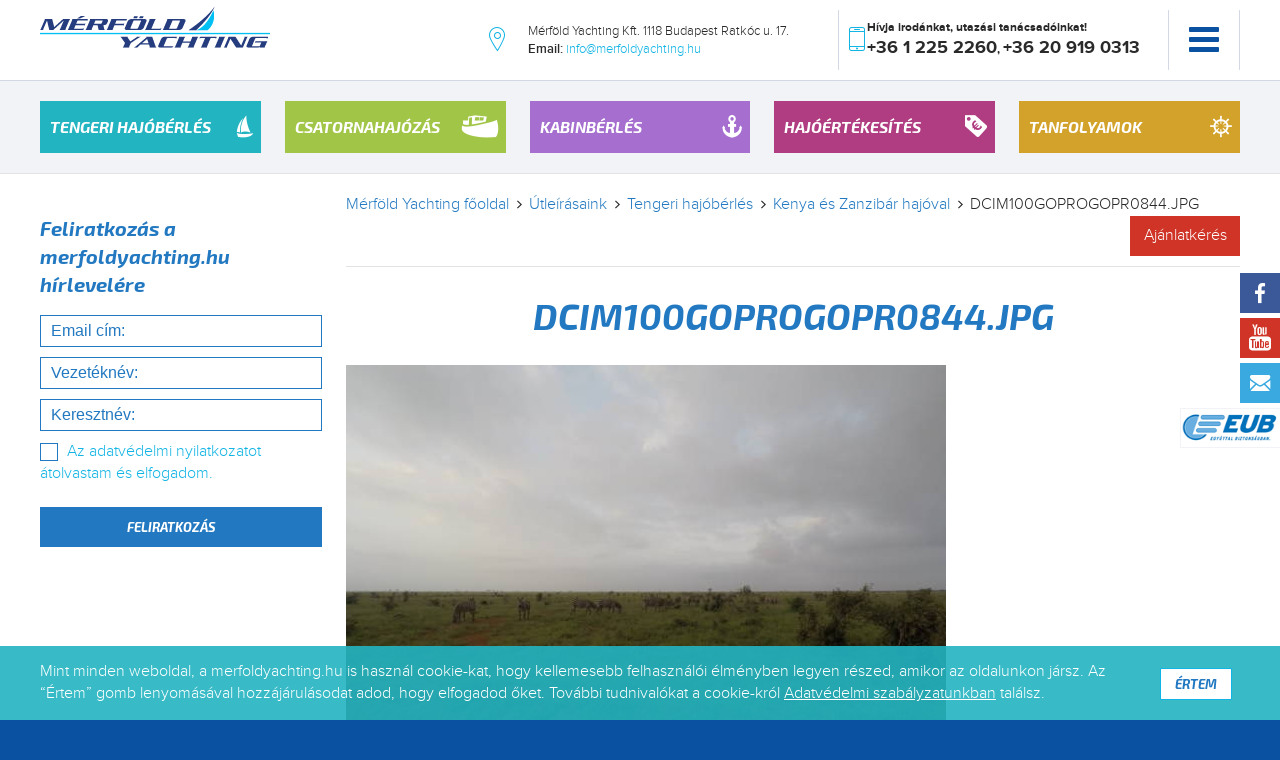

--- FILE ---
content_type: text/html; charset=UTF-8
request_url: https://merfoldyachting.hu/utleirasaink/kenya-es-zanzibar-hajoval/attachment/dcim100goprogopr0844-jpg/
body_size: 15965
content:
<!DOCTYPE html>
<html lang="hu">
<head>
<meta charset="UTF-8">
<meta name="viewport" content="width=device-width, initial-scale=1">
<link rel="profile" href="http://gmpg.org/xfn/11">
<link href="https://fonts.googleapis.com/css?family=Exo+2:700i&amp;subset=latin-ext" rel="stylesheet">

<link rel="apple-touch-icon" sizes="180x180" href="https://merfoldyachting.hu/wp-content/themes/my2017/img/apple-touch-icon.png">
<link rel="icon" type="image/png" sizes="32x32" href="https://merfoldyachting.hu/wp-content/themes/my2017/img/favicon-32x32.png">
<link rel="icon" type="image/png" sizes="16x16" href="https://merfoldyachting.hu/wp-content/themes/my2017/img/favicon-16x16.png">
<link rel="manifest" href="https://merfoldyachting.hu/wp-content/themes/my2017/img/manifest.json">
<link rel="mask-icon" href="https://merfoldyachting.hu/wp-content/themes/my2017/img/safari-pinned-tab.svg" color="#5bbad5">
<meta name="theme-color" content="#ffffff">

<meta name='robots' content='index, follow, max-image-preview:large, max-snippet:-1, max-video-preview:-1' />

	<!-- This site is optimized with the Yoast SEO plugin v25.3.1 - https://yoast.com/wordpress/plugins/seo/ -->
	<title>DCIM100GOPROGOPR0844.JPG - Mérföld Yachting</title>
	<link rel="canonical" href="https://merfoldyachting.hu/utleirasaink/kenya-es-zanzibar-hajoval/attachment/dcim100goprogopr0844-jpg/" />
	<meta property="og:locale" content="hu_HU" />
	<meta property="og:type" content="article" />
	<meta property="og:title" content="DCIM100GOPROGOPR0844.JPG - Mérföld Yachting" />
	<meta property="og:description" content="DCIM100GOPROGOPR0844.JPG" />
	<meta property="og:url" content="https://merfoldyachting.hu/utleirasaink/kenya-es-zanzibar-hajoval/attachment/dcim100goprogopr0844-jpg/" />
	<meta property="og:site_name" content="Mérföld Yachting" />
	<meta property="og:image" content="https://merfoldyachting.hu/utleirasaink/kenya-es-zanzibar-hajoval/attachment/dcim100goprogopr0844-jpg" />
	<meta property="og:image:width" content="1200" />
	<meta property="og:image:height" content="900" />
	<meta property="og:image:type" content="image/jpeg" />
	<script type="application/ld+json" class="yoast-schema-graph">{"@context":"https://schema.org","@graph":[{"@type":"WebPage","@id":"https://merfoldyachting.hu/utleirasaink/kenya-es-zanzibar-hajoval/attachment/dcim100goprogopr0844-jpg/","url":"https://merfoldyachting.hu/utleirasaink/kenya-es-zanzibar-hajoval/attachment/dcim100goprogopr0844-jpg/","name":"DCIM100GOPROGOPR0844.JPG - Mérföld Yachting","isPartOf":{"@id":"https://merfoldyachting.hu/#website"},"primaryImageOfPage":{"@id":"https://merfoldyachting.hu/utleirasaink/kenya-es-zanzibar-hajoval/attachment/dcim100goprogopr0844-jpg/#primaryimage"},"image":{"@id":"https://merfoldyachting.hu/utleirasaink/kenya-es-zanzibar-hajoval/attachment/dcim100goprogopr0844-jpg/#primaryimage"},"thumbnailUrl":"https://merfoldyachting.hu/wp-content/uploads/2018/05/GOPR0844.jpg","datePublished":"2018-05-28T19:34:31+00:00","breadcrumb":{"@id":"https://merfoldyachting.hu/utleirasaink/kenya-es-zanzibar-hajoval/attachment/dcim100goprogopr0844-jpg/#breadcrumb"},"inLanguage":"hu","potentialAction":[{"@type":"ReadAction","target":["https://merfoldyachting.hu/utleirasaink/kenya-es-zanzibar-hajoval/attachment/dcim100goprogopr0844-jpg/"]}]},{"@type":"ImageObject","inLanguage":"hu","@id":"https://merfoldyachting.hu/utleirasaink/kenya-es-zanzibar-hajoval/attachment/dcim100goprogopr0844-jpg/#primaryimage","url":"https://merfoldyachting.hu/wp-content/uploads/2018/05/GOPR0844.jpg","contentUrl":"https://merfoldyachting.hu/wp-content/uploads/2018/05/GOPR0844.jpg","width":4000,"height":3000,"caption":"DCIM100GOPROGOPR0844.JPG"},{"@type":"BreadcrumbList","@id":"https://merfoldyachting.hu/utleirasaink/kenya-es-zanzibar-hajoval/attachment/dcim100goprogopr0844-jpg/#breadcrumb","itemListElement":[{"@type":"ListItem","position":1,"name":"Kezdőlap","item":"https://merfoldyachting.hu/"},{"@type":"ListItem","position":2,"name":"Kenya és Zanzibár hajóval","item":"https://merfoldyachting.hu/utleirasaink/kenya-es-zanzibar-hajoval/"},{"@type":"ListItem","position":3,"name":"DCIM100GOPROGOPR0844.JPG"}]},{"@type":"WebSite","@id":"https://merfoldyachting.hu/#website","url":"https://merfoldyachting.hu/","name":"Mérföld Yachting","description":"Vitorlázás világszerte‎","potentialAction":[{"@type":"SearchAction","target":{"@type":"EntryPoint","urlTemplate":"https://merfoldyachting.hu/?s={search_term_string}"},"query-input":{"@type":"PropertyValueSpecification","valueRequired":true,"valueName":"search_term_string"}}],"inLanguage":"hu"}]}</script>
	<!-- / Yoast SEO plugin. -->


<link rel='stylesheet' id='wp-block-library-css' href='https://merfoldyachting.hu/wp-includes/css/dist/block-library/style.css' type='text/css' media='all' />
<style id='classic-theme-styles-inline-css' type='text/css'>
/**
 * These rules are needed for backwards compatibility.
 * They should match the button element rules in the base theme.json file.
 */
.wp-block-button__link {
	color: #ffffff;
	background-color: #32373c;
	border-radius: 9999px; /* 100% causes an oval, but any explicit but really high value retains the pill shape. */

	/* This needs a low specificity so it won't override the rules from the button element if defined in theme.json. */
	box-shadow: none;
	text-decoration: none;

	/* The extra 2px are added to size solids the same as the outline versions.*/
	padding: calc(0.667em + 2px) calc(1.333em + 2px);

	font-size: 1.125em;
}

.wp-block-file__button {
	background: #32373c;
	color: #ffffff;
	text-decoration: none;
}

</style>
<style id='global-styles-inline-css' type='text/css'>
:root{--wp--preset--aspect-ratio--square: 1;--wp--preset--aspect-ratio--4-3: 4/3;--wp--preset--aspect-ratio--3-4: 3/4;--wp--preset--aspect-ratio--3-2: 3/2;--wp--preset--aspect-ratio--2-3: 2/3;--wp--preset--aspect-ratio--16-9: 16/9;--wp--preset--aspect-ratio--9-16: 9/16;--wp--preset--color--black: #000000;--wp--preset--color--cyan-bluish-gray: #abb8c3;--wp--preset--color--white: #ffffff;--wp--preset--color--pale-pink: #f78da7;--wp--preset--color--vivid-red: #cf2e2e;--wp--preset--color--luminous-vivid-orange: #ff6900;--wp--preset--color--luminous-vivid-amber: #fcb900;--wp--preset--color--light-green-cyan: #7bdcb5;--wp--preset--color--vivid-green-cyan: #00d084;--wp--preset--color--pale-cyan-blue: #8ed1fc;--wp--preset--color--vivid-cyan-blue: #0693e3;--wp--preset--color--vivid-purple: #9b51e0;--wp--preset--gradient--vivid-cyan-blue-to-vivid-purple: linear-gradient(135deg,rgba(6,147,227,1) 0%,rgb(155,81,224) 100%);--wp--preset--gradient--light-green-cyan-to-vivid-green-cyan: linear-gradient(135deg,rgb(122,220,180) 0%,rgb(0,208,130) 100%);--wp--preset--gradient--luminous-vivid-amber-to-luminous-vivid-orange: linear-gradient(135deg,rgba(252,185,0,1) 0%,rgba(255,105,0,1) 100%);--wp--preset--gradient--luminous-vivid-orange-to-vivid-red: linear-gradient(135deg,rgba(255,105,0,1) 0%,rgb(207,46,46) 100%);--wp--preset--gradient--very-light-gray-to-cyan-bluish-gray: linear-gradient(135deg,rgb(238,238,238) 0%,rgb(169,184,195) 100%);--wp--preset--gradient--cool-to-warm-spectrum: linear-gradient(135deg,rgb(74,234,220) 0%,rgb(151,120,209) 20%,rgb(207,42,186) 40%,rgb(238,44,130) 60%,rgb(251,105,98) 80%,rgb(254,248,76) 100%);--wp--preset--gradient--blush-light-purple: linear-gradient(135deg,rgb(255,206,236) 0%,rgb(152,150,240) 100%);--wp--preset--gradient--blush-bordeaux: linear-gradient(135deg,rgb(254,205,165) 0%,rgb(254,45,45) 50%,rgb(107,0,62) 100%);--wp--preset--gradient--luminous-dusk: linear-gradient(135deg,rgb(255,203,112) 0%,rgb(199,81,192) 50%,rgb(65,88,208) 100%);--wp--preset--gradient--pale-ocean: linear-gradient(135deg,rgb(255,245,203) 0%,rgb(182,227,212) 50%,rgb(51,167,181) 100%);--wp--preset--gradient--electric-grass: linear-gradient(135deg,rgb(202,248,128) 0%,rgb(113,206,126) 100%);--wp--preset--gradient--midnight: linear-gradient(135deg,rgb(2,3,129) 0%,rgb(40,116,252) 100%);--wp--preset--font-size--small: 13px;--wp--preset--font-size--medium: 20px;--wp--preset--font-size--large: 36px;--wp--preset--font-size--x-large: 42px;--wp--preset--spacing--20: 0.44rem;--wp--preset--spacing--30: 0.67rem;--wp--preset--spacing--40: 1rem;--wp--preset--spacing--50: 1.5rem;--wp--preset--spacing--60: 2.25rem;--wp--preset--spacing--70: 3.38rem;--wp--preset--spacing--80: 5.06rem;--wp--preset--shadow--natural: 6px 6px 9px rgba(0, 0, 0, 0.2);--wp--preset--shadow--deep: 12px 12px 50px rgba(0, 0, 0, 0.4);--wp--preset--shadow--sharp: 6px 6px 0px rgba(0, 0, 0, 0.2);--wp--preset--shadow--outlined: 6px 6px 0px -3px rgba(255, 255, 255, 1), 6px 6px rgba(0, 0, 0, 1);--wp--preset--shadow--crisp: 6px 6px 0px rgba(0, 0, 0, 1);}:where(.is-layout-flex){gap: 0.5em;}:where(.is-layout-grid){gap: 0.5em;}body .is-layout-flex{display: flex;}.is-layout-flex{flex-wrap: wrap;align-items: center;}.is-layout-flex > :is(*, div){margin: 0;}body .is-layout-grid{display: grid;}.is-layout-grid > :is(*, div){margin: 0;}:where(.wp-block-columns.is-layout-flex){gap: 2em;}:where(.wp-block-columns.is-layout-grid){gap: 2em;}:where(.wp-block-post-template.is-layout-flex){gap: 1.25em;}:where(.wp-block-post-template.is-layout-grid){gap: 1.25em;}.has-black-color{color: var(--wp--preset--color--black) !important;}.has-cyan-bluish-gray-color{color: var(--wp--preset--color--cyan-bluish-gray) !important;}.has-white-color{color: var(--wp--preset--color--white) !important;}.has-pale-pink-color{color: var(--wp--preset--color--pale-pink) !important;}.has-vivid-red-color{color: var(--wp--preset--color--vivid-red) !important;}.has-luminous-vivid-orange-color{color: var(--wp--preset--color--luminous-vivid-orange) !important;}.has-luminous-vivid-amber-color{color: var(--wp--preset--color--luminous-vivid-amber) !important;}.has-light-green-cyan-color{color: var(--wp--preset--color--light-green-cyan) !important;}.has-vivid-green-cyan-color{color: var(--wp--preset--color--vivid-green-cyan) !important;}.has-pale-cyan-blue-color{color: var(--wp--preset--color--pale-cyan-blue) !important;}.has-vivid-cyan-blue-color{color: var(--wp--preset--color--vivid-cyan-blue) !important;}.has-vivid-purple-color{color: var(--wp--preset--color--vivid-purple) !important;}.has-black-background-color{background-color: var(--wp--preset--color--black) !important;}.has-cyan-bluish-gray-background-color{background-color: var(--wp--preset--color--cyan-bluish-gray) !important;}.has-white-background-color{background-color: var(--wp--preset--color--white) !important;}.has-pale-pink-background-color{background-color: var(--wp--preset--color--pale-pink) !important;}.has-vivid-red-background-color{background-color: var(--wp--preset--color--vivid-red) !important;}.has-luminous-vivid-orange-background-color{background-color: var(--wp--preset--color--luminous-vivid-orange) !important;}.has-luminous-vivid-amber-background-color{background-color: var(--wp--preset--color--luminous-vivid-amber) !important;}.has-light-green-cyan-background-color{background-color: var(--wp--preset--color--light-green-cyan) !important;}.has-vivid-green-cyan-background-color{background-color: var(--wp--preset--color--vivid-green-cyan) !important;}.has-pale-cyan-blue-background-color{background-color: var(--wp--preset--color--pale-cyan-blue) !important;}.has-vivid-cyan-blue-background-color{background-color: var(--wp--preset--color--vivid-cyan-blue) !important;}.has-vivid-purple-background-color{background-color: var(--wp--preset--color--vivid-purple) !important;}.has-black-border-color{border-color: var(--wp--preset--color--black) !important;}.has-cyan-bluish-gray-border-color{border-color: var(--wp--preset--color--cyan-bluish-gray) !important;}.has-white-border-color{border-color: var(--wp--preset--color--white) !important;}.has-pale-pink-border-color{border-color: var(--wp--preset--color--pale-pink) !important;}.has-vivid-red-border-color{border-color: var(--wp--preset--color--vivid-red) !important;}.has-luminous-vivid-orange-border-color{border-color: var(--wp--preset--color--luminous-vivid-orange) !important;}.has-luminous-vivid-amber-border-color{border-color: var(--wp--preset--color--luminous-vivid-amber) !important;}.has-light-green-cyan-border-color{border-color: var(--wp--preset--color--light-green-cyan) !important;}.has-vivid-green-cyan-border-color{border-color: var(--wp--preset--color--vivid-green-cyan) !important;}.has-pale-cyan-blue-border-color{border-color: var(--wp--preset--color--pale-cyan-blue) !important;}.has-vivid-cyan-blue-border-color{border-color: var(--wp--preset--color--vivid-cyan-blue) !important;}.has-vivid-purple-border-color{border-color: var(--wp--preset--color--vivid-purple) !important;}.has-vivid-cyan-blue-to-vivid-purple-gradient-background{background: var(--wp--preset--gradient--vivid-cyan-blue-to-vivid-purple) !important;}.has-light-green-cyan-to-vivid-green-cyan-gradient-background{background: var(--wp--preset--gradient--light-green-cyan-to-vivid-green-cyan) !important;}.has-luminous-vivid-amber-to-luminous-vivid-orange-gradient-background{background: var(--wp--preset--gradient--luminous-vivid-amber-to-luminous-vivid-orange) !important;}.has-luminous-vivid-orange-to-vivid-red-gradient-background{background: var(--wp--preset--gradient--luminous-vivid-orange-to-vivid-red) !important;}.has-very-light-gray-to-cyan-bluish-gray-gradient-background{background: var(--wp--preset--gradient--very-light-gray-to-cyan-bluish-gray) !important;}.has-cool-to-warm-spectrum-gradient-background{background: var(--wp--preset--gradient--cool-to-warm-spectrum) !important;}.has-blush-light-purple-gradient-background{background: var(--wp--preset--gradient--blush-light-purple) !important;}.has-blush-bordeaux-gradient-background{background: var(--wp--preset--gradient--blush-bordeaux) !important;}.has-luminous-dusk-gradient-background{background: var(--wp--preset--gradient--luminous-dusk) !important;}.has-pale-ocean-gradient-background{background: var(--wp--preset--gradient--pale-ocean) !important;}.has-electric-grass-gradient-background{background: var(--wp--preset--gradient--electric-grass) !important;}.has-midnight-gradient-background{background: var(--wp--preset--gradient--midnight) !important;}.has-small-font-size{font-size: var(--wp--preset--font-size--small) !important;}.has-medium-font-size{font-size: var(--wp--preset--font-size--medium) !important;}.has-large-font-size{font-size: var(--wp--preset--font-size--large) !important;}.has-x-large-font-size{font-size: var(--wp--preset--font-size--x-large) !important;}
:where(.wp-block-post-template.is-layout-flex){gap: 1.25em;}:where(.wp-block-post-template.is-layout-grid){gap: 1.25em;}
:where(.wp-block-columns.is-layout-flex){gap: 2em;}:where(.wp-block-columns.is-layout-grid){gap: 2em;}
:root :where(.wp-block-pullquote){font-size: 1.5em;line-height: 1.6;}
</style>
<link rel='stylesheet' id='contact-form-7-css' href='https://merfoldyachting.hu/wp-content/plugins/contact-form-7/includes/css/styles.css' type='text/css' media='all' />
<link rel='stylesheet' id='lbwps-styles-photoswipe5-local-css' href='https://merfoldyachting.hu/wp-content/plugins/lightbox-photoswipe/assets/ps5/lib/photoswipe-local.css' type='text/css' media='all' />
<link rel='stylesheet' id='lbwps-styles-photoswipe5-dynamic-caption-css' href='https://merfoldyachting.hu/wp-content/plugins/lightbox-photoswipe/assets/ps5/dynamic-caption/photoswipe-dynamic-caption-plugin.css' type='text/css' media='all' />
<link rel='stylesheet' id='wppopups-base-css' href='https://merfoldyachting.hu/wp-content/plugins/wp-popups-lite/src/assets/css/wppopups-base.css' type='text/css' media='all' />
<link rel='stylesheet' id='my2017-includes-css' href='https://merfoldyachting.hu/wp-content/themes/my2017/css/includes.css' type='text/css' media='all' />
<link rel='stylesheet' id='my2017-style-css' href='https://merfoldyachting.hu/wp-content/themes/my2017/css/app.css' type='text/css' media='all' />
<link rel='stylesheet' id='my2017-print-css' href='https://merfoldyachting.hu/wp-content/themes/my2017/css/print.css' type='text/css' media='print' />
<style id='akismet-widget-style-inline-css' type='text/css'>

			.a-stats {
				--akismet-color-mid-green: #357b49;
				--akismet-color-white: #fff;
				--akismet-color-light-grey: #f6f7f7;

				max-width: 350px;
				width: auto;
			}

			.a-stats * {
				all: unset;
				box-sizing: border-box;
			}

			.a-stats strong {
				font-weight: 600;
			}

			.a-stats a.a-stats__link,
			.a-stats a.a-stats__link:visited,
			.a-stats a.a-stats__link:active {
				background: var(--akismet-color-mid-green);
				border: none;
				box-shadow: none;
				border-radius: 8px;
				color: var(--akismet-color-white);
				cursor: pointer;
				display: block;
				font-family: -apple-system, BlinkMacSystemFont, 'Segoe UI', 'Roboto', 'Oxygen-Sans', 'Ubuntu', 'Cantarell', 'Helvetica Neue', sans-serif;
				font-weight: 500;
				padding: 12px;
				text-align: center;
				text-decoration: none;
				transition: all 0.2s ease;
			}

			/* Extra specificity to deal with TwentyTwentyOne focus style */
			.widget .a-stats a.a-stats__link:focus {
				background: var(--akismet-color-mid-green);
				color: var(--akismet-color-white);
				text-decoration: none;
			}

			.a-stats a.a-stats__link:hover {
				filter: brightness(110%);
				box-shadow: 0 4px 12px rgba(0, 0, 0, 0.06), 0 0 2px rgba(0, 0, 0, 0.16);
			}

			.a-stats .count {
				color: var(--akismet-color-white);
				display: block;
				font-size: 1.5em;
				line-height: 1.4;
				padding: 0 13px;
				white-space: nowrap;
			}
		
</style>
<link rel='stylesheet' id='wp-pagenavi-css' href='https://merfoldyachting.hu/wp-content/plugins/wp-pagenavi/pagenavi-css.css' type='text/css' media='all' />
<link rel='stylesheet' id='flick-css' href='https://merfoldyachting.hu/wp-content/plugins/mailchimp/assets/css/flick/flick.css' type='text/css' media='all' />
<script type="text/javascript" src="https://merfoldyachting.hu/wp-includes/js/jquery/jquery.js" id="jquery-core-js"></script>
<script type="text/javascript" src="https://merfoldyachting.hu/wp-includes/js/jquery/jquery-migrate.js" id="jquery-migrate-js"></script>
<link rel="https://api.w.org/" href="https://merfoldyachting.hu/wp-json/" /><link rel="alternate" title="JSON" type="application/json" href="https://merfoldyachting.hu/wp-json/wp/v2/media/12218" /><link rel="alternate" title="oEmbed (JSON)" type="application/json+oembed" href="https://merfoldyachting.hu/wp-json/oembed/1.0/embed?url=https%3A%2F%2Fmerfoldyachting.hu%2Futleirasaink%2Fkenya-es-zanzibar-hajoval%2Fattachment%2Fdcim100goprogopr0844-jpg%2F" />
<link rel="alternate" title="oEmbed (XML)" type="text/xml+oembed" href="https://merfoldyachting.hu/wp-json/oembed/1.0/embed?url=https%3A%2F%2Fmerfoldyachting.hu%2Futleirasaink%2Fkenya-es-zanzibar-hajoval%2Fattachment%2Fdcim100goprogopr0844-jpg%2F&#038;format=xml" />
		<style type="text/css" id="wp-custom-css">
			#spu-15684 .spu-container {
    border: 30px solid;
    border-color: rgb(37, 61, 127);
    border-radius: 0px;
    margin: 0px;
    padding: 20px 20px 0px 20px;
    height: calc(100% - 0px);
}

#spu-15684 .spu-close {
    font-size: 40px;
    color: #fff;
    text-shadow: 0 1px 0#000;

}		</style>
		
<!-- Global site tag (gtag.js) - Google Analytics -->
<script async src="https://www.googletagmanager.com/gtag/js?id=UA-49929439-1"></script>
<script>
    window.dataLayer = window.dataLayer || [];
    function gtag(){dataLayer.push(arguments);}
    gtag('js', new Date());

    gtag('config', 'UA-49929439-1');
</script>

<!-- Smartsupp Live Chat script -->
<script type="text/javascript">
	var _smartsupp = _smartsupp || {};
	_smartsupp.key = '09db79e8ade30945c4efca0e9a8490154bb7ea63';
	window.smartsupp||(function(d) {
	var s,c,o=smartsupp=function(){ o._.push(arguments)};o._=[];
	s=d.getElementsByTagName('script')[0];c=d.createElement('script');
	c.type='text/javascript';c.charset='utf-8';c.async=true;
	c.src='//www.smartsuppchat.com/loader.js?';s.parentNode.insertBefore(c,s);
	})(document);
</script>

</head>

<body class="attachment attachment-template-default single single-attachment postid-12218 attachmentid-12218 attachment-jpeg scrolled colorize-default">
<div id="page">
	<header id="masthead" role="banner">

        <div class="head-brand">
            <div class="container d-flex flex-wrap justify-content-end">

                <div class="site-branding mr-auto">
    				    					<p class="site-title m-0">
    						<a href="https://merfoldyachting.hu/" rel="home">
    							<img src="https://merfoldyachting.hu/wp-content/themes/my2017/img/merfoldyachting-logo.svg" title="Mérföld Yachting" height="54px">
								<img src="https://merfoldyachting.hu/wp-content/themes/my2017/img/merfoldyachting-logo-white.svg" class="logo-white" height="54px">
    						</a>
    					</p>
    				    			</div><!-- .site-branding -->

                <div class="site-info hidden-md-down mt-10 mb-10 pl-15 pr-15">
                    <div class="inner">
						<span class="icon-fejlec-kapcs hidden-lg-down"></span>
                        <p class="m-0">Mérföld Yachting Kft. 1118 Budapest Ratkóc u. 17.</p>
                        <p class="site-info__email m-0">
                            <strong>Email:</strong> <a href="mailto:info@merfoldyachting.hu">info@merfoldyachting.hu</a>
                        </p>
                    </div> <!-- .inner -->
                </div> <!-- .site-info -->

                <div class="site-contact hidden-xs-down mt-10 mb-10 pl-15 pr-15">
                    <div class="inner">
						<span class="icon-fejlec-telefon hidden-lg-down"></span>
                        <p class="m-0">Hívja irodánkat, utazási tanácsadóinkat!</p>
                        <p class="site-contact__tel m-0">
                            <a href="tel:+3612252260" class="text-link--black">+36 1 225 2260</a>, <br class="hidden-md-up"><a href="tel:+36209190313" class="text-link--black">+36 20 919 0313</a>
                        </p>
                    </div> <!-- .inner -->
                </div> <!-- .site-contact -->

                <div class="site-mobil mt-10 mb-10 pl-10 pr-10">
                    <a href="#" id="js-hover-menu" title="Menü">
                        <div class="mobil-button">
                            <div class="bar"></div>
                            <div class="bar"></div>
                            <div class="bar"></div>
                        </div>
                    </a>
                </div> <!-- .site-mobil -->

            </div><!-- .container -->
        </div> <!-- .head-brand -->

        <div class="hover-nav">

            <div class="container">

                <div class="d-sm-flex justify-content-center flex-column">
                    <div class="service-nav">
                        <ul>
                            <li><a href="https://merfoldyachting.hu/tengeri-hajoberles-nyitooldal/">Tengeri hajóbérlés</a></li><li><a href="https://merfoldyachting.hu/csatornahajozas-nyitooldal/">Csatornahajózás</a></li><li><a href="https://merfoldyachting.hu/kabinberles-nyitooldal/">Kabin bérlés</a></li><li><a href="https://merfoldyachting.hu/hajoertekesites-nyitooldal/">Hajóértékesítés</a></li><li><a href="https://merfoldyachting.hu/utleirasaink/kenya-es-zanzibar-hajoval/attachment/dcim100goprogopr0844-jpg/">Tanfolyamok</a></li>                        </ul>
                    </div> <!-- .service-nav -->
                </div>

                <div class="main-nav">
                    <div class="menu-fo-menu-container"><ul id="menu-main" class="d-lg-flex flex-lg-wrap p-0 m-0"><li id="menu-item-11533" class="menu-item menu-item-type-custom menu-item-object-custom menu-item-11533"><a href="/hirek/">Hírek-akciók</a></li>
<li id="menu-item-10783" class="menu-item menu-item-type-custom menu-item-object-custom menu-item-10783"><a href="/terkep-pilotkonyv/">Térképek-pilotkönyvek</a></li>
<li id="menu-item-10782" class="menu-item menu-item-type-custom menu-item-object-custom menu-item-10782"><a href="/utleirasaink/">Útleírásaink</a></li>
<li id="menu-item-11539" class="menu-item menu-item-type-post_type menu-item-object-page menu-item-11539"><a href="https://merfoldyachting.hu/rolunk-hajoberles-vilagszerte/">Rólunk</a></li>
<li id="menu-item-11540" class="menu-item menu-item-type-post_type menu-item-object-page menu-item-11540"><a href="https://merfoldyachting.hu/elerhetoseg/">Kapcsolat</a></li>
<li id="menu-item-11557" class="offer-btn inverse menu-item menu-item-type-post_type menu-item-object-page menu-item-11557"><a href="https://merfoldyachting.hu/ajanlatkeres/">Ajánlatkérés</a></li>
</ul></div>                </div> <!-- .main-nav -->

            </div><!-- .container -->

        </div> <!-- .hover-nav -->

        
	</header><!-- #masthead -->

<section class="page-header pt-20 testimonial-page">
    <div class="container">

        <div class="row-5 d-flex flex-wrap justify-content-center">

            <div class="col-5 col-md-2 col-xl-1 testimonial-page__item one">
                <div class="testimonial-page__inner" rel="0">

                    <h2>
                        <span class="testimonial-page__title">Tengeri hajóbérlés</span>
                        <span class="testimonial-page__icon icon-szolg-hajoberles"></span>
                    </h2>

                    <div class="list">
                        <ul>
                            <li><span class="list-icon-white"></span><a href="/tengeri-hajoberles-nyitooldal/">Tudnivalók</a></li>
                            <li><span class="list-icon-white"></span><a href="/tengeri-hajoberles/bazis/">Úticélok</a></li>
                            <li><span class="list-icon-white"></span><a href="/tengeri-hajoberles/hajoink/">Hajóink</a></li>
                            <li><span class="list-icon-white"></span><a href="/tengeri-hajoberles-nyitooldal/osszes-arlista-tengeri-hajoberles/">Árlisták</a></li>
                            <li><span class="list-icon-white"></span><a href="/tengeri-hajoberles-nyitooldal/tengeri-hajoberles-pilotkonyvek-terkepek/">Pilotkönyvek-térképek</a></li>
                            <li><span class="list-icon-white"></span><a href="/tengeri-hajoberles-nyitooldal/tengeri-hajoberles-utleirasaink/">Útleírásaink</a></li>
                            <li><span class="list-icon-white"></span><a href="/tengeri-hajoberles-nyitooldal/idojaras-linkek-tengeri-hajoberles/">Időjárás-linkek</a></li>
                        </ul>
                    </div>

                </div> <!-- .testimonial_-page_inner -->
            </div> <!-- .one -->

            <div class="col-5 col-md-2 col-xl-1 testimonial-page__item two">
                <div class="testimonial-page__inner" rel="1">

                    <h2>
                        <span class="testimonial-page__title">Csatornahajózás</span>
                        <span class="testimonial-page__icon icon-szolg-csatorna"></span>
                    </h2>

                    <div class="list">
                        <ul>
                            <li><span class="list-icon-white"></span><a href="/csatornahajozas-nyitooldal/">Tudnivalók</a></li>
                            <li><span class="list-icon-white"></span><a href="/csatornahajozas/bazis/">Úticélok</a></li>
                            <li><span class="list-icon-white"></span><a href="/csatornahajozas/hajoink/">Hajóink</a></li>
                            <li><span class="list-icon-white"></span><a href="/csatornahajozas/arlistak-csatornahajozas/">Árlisták</a></li>
                            <li><span class="list-icon-white"></span><a href="/csatornahajozas/csatornahajozas-pilotkonyvek-terkepek/">Pilotkönyvek-térképek</a></li>
                            <li><span class="list-icon-white"></span><a href="/csatornahajozas/csatornahajozas-utleirasaink/">Útleírásaink</a></li>
                            <li><span class="list-icon-white"></span><a href="/csatornahajozas-nyitooldal/online-hajoberles/">Online booking</a></li>
                        </ul>
                    </div>

                </div> <!-- .testimonial_-page_inner -->
            </div> <!-- .two -->

            <div class="col-5 col-md-2 col-xl-1 testimonial-page__item three">
                <div class="testimonial-page__inner" rel="2">

                    <h2>
                        <span class="testimonial-page__title">Kabinbérlés</span>
                        <span class="testimonial-page__icon icon-szolg-kabin"></span>
                    </h2>

                    <div class="list">
                        <ul>
                            <li><span class="list-icon-white"></span><a href="/kabinberles-nyitooldal/">Tudnivalók</a></li>
                            <li><span class="list-icon-white"></span><a href="/kabinberles-nyitooldal/#kabin-kinek">Kinek ajánljuk</a></li>
                            <li><span class="list-icon-white"></span><a href="/kabinberles-nyitooldal/#hajoink">Hajóink</a></li>
                            <li><span class="list-icon-white"></span><a href="/kabinberles-nyitooldal/#arak">Árak</a></li>
                            <li><span class="list-icon-white"></span><a href="/kabinberles-nyitooldal/#utleirasaink">Útleírásaink</a></li>
                            <li><span class="list-icon-white"></span><a href="/kabinberles-nyitooldal/#utvonalak">Útvonalak</a></li>
                        </ul>
                    </div>

                </div> <!-- .testimonial_-page_inner -->
            </div> <!-- .three -->

            <div class="col-5 col-md-2 col-xl-1 testimonial-page__item four">
                <div class="testimonial-page__inner" rel="3">

                    <h2>
                        <span class="testimonial-page__title">Hajóértékesítés</span>
                        <span class="testimonial-page__icon icon-szolg-ertekesites"></span>
                    </h2>

                    <div class="list list2">
                        <ul>
                            <li><span class="list-icon-white"></span><a href="/hajoertekesites-nyitooldal/">Tudnivalók</a></li>
                            <li><span class="list-icon-white"></span><a href="/hajoertekesites/tipusok/">Hajótípusok</a></li>
                            <li><span class="list-icon-white"></span><a href="/hajoertekesites-nyitooldal/charter-management/">Charter management</a></li>
                            <li><span class="list-icon-white"></span><a href="/hajoertekesites-nyitooldal/kiriacoulis/">Kiriacoulis</a></li>
                        </ul>
                    </div>

                </div> <!-- .testimonial_-page_inner -->
            </div> <!-- .four -->

            <div class="col-5 col-md-2 col-xl-1 testimonial-page__item five">
                <div class="testimonial-page__inner" rel="4">

                    <h2>
                        <span class="testimonial-page__title">Tanfolyamok</span>
                        <span class="testimonial-page__icon icon-szolg-tanf"></span>
                    </h2>

                    <div class="list list3">
                        <ul>
                            <li><span class="list-icon-white"></span><a href="/tanfolyamok-nyitooldal/">Tudnivalók</a></li>
                            <li><span class="list-icon-white"></span><a href="/tanfolyamok-nyitooldal/horvat-kepesites/">Horvát képesítés</a></li>
                            <li><span class="list-icon-white"></span><a href="/tanfolyamok-nyitooldal/magyar-kepesites/">Magyar képesítés</a></li>
                        </ul>
                    </div>

                </div> <!-- .testimonial_-page_inner -->
            </div> <!-- .five -->

        </div>

    </div>
</section> <!-- .page-header -->

<div class="container content-wrapper">
    <div class="row">

        <div class="col-12 col-sm-4 col-lg-3 sidebar">
            <div id="mc4wp_form_widget-2" class="widget widget_mc4wp_form_widget"><h2>Feliratkozás a merfoldyachting.hu hírlevelére</h2><script>(function() {
	window.mc4wp = window.mc4wp || {
		listeners: [],
		forms: {
			on: function(evt, cb) {
				window.mc4wp.listeners.push(
					{
						event   : evt,
						callback: cb
					}
				);
			}
		}
	}
})();
</script><!-- Mailchimp for WordPress v4.10.4 - https://wordpress.org/plugins/mailchimp-for-wp/ --><form id="mc4wp-form-1" class="mc4wp-form mc4wp-form-12304" method="post" data-id="12304" data-name="Hírlevél" ><div class="mc4wp-form-fields">	<input type="email" name="EMAIL" placeholder="Email cím:" required />
	<input type="text" name="LNAME" placeholder="Vezetéknév:" required="">
    <input type="text" name="FNAME" placeholder="Keresztnév:" required="">    
    <label>
        <input name="AGREE_TO_TERMS" type="checkbox" value="1" required=""> <a href="/adatvedelem/" target="_blank">Az adatvédelmi nyilatkozatot átolvastam és elfogadom.</a>
    </label>
	<input type="submit" value="Feliratkozás" /></div><label style="display: none !important;">Ha Ön ember, hagyja üresen ezt a mezőt: <input type="text" name="_mc4wp_honeypot" value="" tabindex="-1" autocomplete="off" /></label><input type="hidden" name="_mc4wp_timestamp" value="1769983156" /><input type="hidden" name="_mc4wp_form_id" value="12304" /><input type="hidden" name="_mc4wp_form_element_id" value="mc4wp-form-1" /><div class="mc4wp-response"></div></form><!-- / Mailchimp for WordPress Plugin --></div>        </div>

        <div class="col-12 col-sm-8 col-lg-9 content colorize-content">

            <div class="breadcrumb d-flex align-items-center flex-wrap">
                <!-- Breadcrumb NavXT 7.4.1 -->
<a title="Mérföld Yachting." href="https://merfoldyachting.hu" class="home">Mérföld Yachting főoldal</a><span class="icon-tovabb"></span><a title="Útleírásaink." href="https://merfoldyachting.hu/utleirasaink/">Útleírásaink</a><span class="icon-tovabb"></span><a title="Tengeri hajóbérlés" href="https://merfoldyachting.hu/utleirasaink/my/tengeri-hajoberles/">Tengeri hajóbérlés</a><span class="icon-tovabb"></span><a title="Kenya és Zanzibár hajóval." href="https://merfoldyachting.hu/utleirasaink/kenya-es-zanzibar-hajoval/">Kenya és Zanzibár hajóval</a><span class="icon-tovabb"></span><span>DCIM100GOPROGOPR0844.JPG</span>                <div class="social-page">
                    <a href="/ajanlatkeres/" class="ajanlatkeres d-flex justify-content-center align-items-center" title="Ajánlatkérés"><span>Ajánlatkérés</span></a>
                </div>
            </div>

            <h1 class="text-center">DCIM100GOPROGOPR0844.JPG</h1>

            <p class="attachment"><a href='https://merfoldyachting.hu/wp-content/uploads/2018/05/GOPR0844.jpg' rel="fancy" data-lbwps-width="4000" data-lbwps-height="3000" data-lbwps-srcsmall="https://merfoldyachting.hu/wp-content/uploads/2018/05/GOPR0844.jpg"><img fetchpriority="high" decoding="async" width="600" height="450" src="https://merfoldyachting.hu/wp-content/uploads/2018/05/GOPR0844-600x450.jpg" class="attachment-medium size-medium" alt="" srcset="https://merfoldyachting.hu/wp-content/uploads/2018/05/GOPR0844-600x450.jpg 600w, https://merfoldyachting.hu/wp-content/uploads/2018/05/GOPR0844-768x576.jpg 768w, https://merfoldyachting.hu/wp-content/uploads/2018/05/GOPR0844-1200x900.jpg 1200w, https://merfoldyachting.hu/wp-content/uploads/2018/05/GOPR0844-317x238.jpg 317w" sizes="(max-width: 600px) 100vw, 600px" /></a></p>

            <div class="border-bottom pt-30"></div>

            <div class="social-share-section py-20">
        <div class="g-plusone" data-size="medium"></div>

    <script type="text/javascript">
    window.___gcfg = {lang: 'hu'};

    (function() {
        var po = document.createElement('script'); po.type = 'text/javascript'; po.async = true;
        po.src = 'https://apis.google.com/js/platform.js';
        var s = document.getElementsByTagName('script')[0]; s.parentNode.insertBefore(po, s);
    })();
    </script>
    <div class="fb-like" data-href="" data-layout="button_count" data-action="like" data-show-faces="true" data-share="true"></div>
</div> <!-- .social-share-section -->

        </div> <!-- .content -->

    </div> <!-- .row -->
</div> <!-- .container -->

<section class="ketoszlopos-lista ketoszlopos-lista--page-hirek pt-0 pb-20">
    <div class="container">

        <h2 class="colorize-dark text-center mt-20 mb-20"><a href="https://merfoldyachting.hu/hirek/">Hírek-akciók</a></h2>

        <div class="row">

            
                    <a href="https://merfoldyachting.hu/hirek/bavaria-c42-for-sale/" class="col-12 col-md-6 item colorize-item d-sm-flex mt-10 mb-20 py-10 image" data-mh="equal-footer-hirek>">

                                                    <div class="item__img mr-20 mb-10">
                                <img src="https://merfoldyachting.hu/wp-content/uploads/2023/02/C42-Kiriacoulis-charter-130x130.jpg" alt="" width="130" height="130">
                            </div>

                        
                        <div class="item__text">
                            <h3 class="mt-0 mb-10">2024-es Bavaria C42 vitorlás eladó a tengeren</h3>

                            <p>2024-es Bavaria C42 vitorlás komplett extra felszereléssel Horvátországban eladó. Privátnak vagy üzemeltetésre, horvát lobogó alatt. 290.000 EUR ex VAT.</p>

                            <span class="read-more">Tovább olvasom<span class="icon-tovabb"></span></span>
                        </div> <!-- .item__text -->

                    </a> <!-- .item -->

                    
                    <a href="https://merfoldyachting.hu/hirek/hajozasi-terkep-pilotkonyv-vasarlas/" class="col-12 col-md-6 item colorize-item d-sm-flex mt-10 mb-20 py-10 image" data-mh="equal-footer-hirek>">

                                                    <div class="item__img mr-20 mb-10">
                                <img src="https://merfoldyachting.hu/wp-content/uploads/2014/03/Tengeri-jogsi-130x130.jpg" alt="" width="130" height="130">
                            </div>

                        
                        <div class="item__text">
                            <h3 class="mt-0 mb-10">Hajózási térkép, pilotkönyv vásárlás irodánkban</h3>

                            <p>Irodánkban készletről vásárolhat a vitorlázás és lakóhajózás kiadványaiból: hajózási térkép, pilot könyvek az Adriától a trópusokig.</p>

                            <span class="read-more">Tovább olvasom<span class="icon-tovabb"></span></span>
                        </div> <!-- .item__text -->

                    </a> <!-- .item -->

                    
        </div> <!-- .row -->

        <p class="text-center mt-20">
            <a href="https://merfoldyachting.hu/hirek/" class="button colorize-button">További hírek</a>
        </p>

    </div> <!-- .container -->
</section> <!-- .ketoszlopos-lista-hirek -->
<footer class="site-footer" role="contentinfo">
    <div class="container">

        <div class="row site-contact pt-20 pb-20">
            <div id="offer-form" class="col-lg-8">
                <h3 class="mt-10">Ajánlatkérés – Hírlevél feliratkozás</h3>

                <div class="offer-form">
                    
<div class="wpcf7 no-js" id="wpcf7-f67-o1" lang="hu-HU" dir="ltr" data-wpcf7-id="67">
<div class="screen-reader-response"><p role="status" aria-live="polite" aria-atomic="true"></p> <ul></ul></div>
<form action="/utleirasaink/kenya-es-zanzibar-hajoval/attachment/dcim100goprogopr0844-jpg/#wpcf7-f67-o1" method="post" class="wpcf7-form init wpcf7-acceptance-as-validation" aria-label="Kapcsolatfelvételi űrlap" novalidate="novalidate" data-status="init">
<div style="display: none;">
<input type="hidden" name="_wpcf7" value="67" />
<input type="hidden" name="_wpcf7_version" value="6.0.6" />
<input type="hidden" name="_wpcf7_locale" value="hu_HU" />
<input type="hidden" name="_wpcf7_unit_tag" value="wpcf7-f67-o1" />
<input type="hidden" name="_wpcf7_container_post" value="0" />
<input type="hidden" name="_wpcf7_posted_data_hash" value="" />
</div>
<div class="row">
    <div class="col-sm-6 col-12">
        <span class="wpcf7-form-control-wrap" data-name="your-name"><input size="40" maxlength="400" class="wpcf7-form-control wpcf7-text wpcf7-validates-as-required" id="your-name" aria-required="true" aria-invalid="false" placeholder="Név:" value="" type="text" name="your-name" /></span>
        <span class="wpcf7-form-control-wrap" data-name="your-email"><input size="40" maxlength="400" class="wpcf7-form-control wpcf7-email wpcf7-validates-as-required wpcf7-text wpcf7-validates-as-email" id="your-email" aria-required="true" aria-invalid="false" placeholder="E-mail:" value="" type="email" name="your-email" /></span>
        <span class="wpcf7-form-control-wrap" data-name="mobil"><input size="40" maxlength="400" class="wpcf7-form-control wpcf7-tel wpcf7-validates-as-required wpcf7-text wpcf7-validates-as-tel" id="mobil" aria-required="true" aria-invalid="false" placeholder="Mobil" value="" type="tel" name="mobil" /></span> <label for="interest" class="required pl-10">Mi érdekli? *</label> <span class="radio"><span class="wpcf7-form-control-wrap" data-name="interest"><span class="wpcf7-form-control wpcf7-radio" id="interest"><span class="wpcf7-list-item first"><label><input type="radio" name="interest" value="Tengeri hajóbérlés" checked="checked" /><span class="wpcf7-list-item-label">Tengeri hajóbérlés</span></label></span><span class="wpcf7-list-item"><label><input type="radio" name="interest" value="Térképek-pilotkönyvek" /><span class="wpcf7-list-item-label">Térképek-pilotkönyvek</span></label></span><span class="wpcf7-list-item"><label><input type="radio" name="interest" value="Csatornahajózás" /><span class="wpcf7-list-item-label">Csatornahajózás</span></label></span><span class="wpcf7-list-item"><label><input type="radio" name="interest" value="Kabinbérlés" /><span class="wpcf7-list-item-label">Kabinbérlés</span></label></span><span class="wpcf7-list-item"><label><input type="radio" name="interest" value="Hajóvezetői tanfolyam" /><span class="wpcf7-list-item-label">Hajóvezetői tanfolyam</span></label></span><span class="wpcf7-list-item last"><label><input type="radio" name="interest" value="Hajóvásárlás" /><span class="wpcf7-list-item-label">Hajóvásárlás</span></label></span></span></span></span>
    </div>
    <div class="col-sm-6 col-12">
        <div class="tengeri">
            <div class="row">
                <div class="col-lg-12 col-12">
                    <span class="wpcf7-form-control-wrap" data-name="kabinnum1"><input size="40" maxlength="400" class="wpcf7-form-control wpcf7-text" id="kabinnum1" aria-invalid="false" placeholder="Hány kabinos?" value="" type="text" name="kabinnum1" /></span>
                </div>
            </div>
            <div class="row">
                <div class="col-lg-6 col-12">
                    <span class="wpcf7-form-control-wrap" data-name="idopont1"><input size="40" maxlength="400" class="wpcf7-form-control wpcf7-text" id="idopont1" aria-invalid="false" placeholder="Mikortól?" value="" type="text" name="idopont1" /></span>
                </div>
                <div class="col-lg-6 col-12">
                    <span class="wpcf7-form-control-wrap" data-name="idopont2"><input size="40" maxlength="400" class="wpcf7-form-control wpcf7-text" id="idopont2" aria-invalid="false" placeholder="Meddig?" value="" type="text" name="idopont2" /></span>
                </div>
            </div>
            <div class="row">
                <div class="col-lg-6 col-12">
                    <span class="wpcf7-form-control-wrap" data-name="menu-660-tengeri"><select class="wpcf7-form-control wpcf7-select" id="multiselect" aria-invalid="false" multiple="multiple" name="menu-660-tengeri[]"><option value="Horvátország">Horvátország</option><option value="Szlovénia">Szlovénia</option><option value="Montenegró">Montenegró</option><option value="Olaszország">Olaszország</option><option value="Görögország">Görögország</option><option value="Törökország">Törökország</option><option value="Franciaország: a Riviéra és Korzika">Franciaország: a Riviéra és Korzika</option><option value="Málta">Málta</option><option value="Portugália">Portugália</option><option value="Baleári-szigetek">Baleári-szigetek</option><option value="Madeira">Madeira</option><option value="Kanári-szigetek">Kanári-szigetek</option><option value="Azori-szigetek">Azori-szigetek</option><option value="Zöldfoki-szigetek">Zöldfoki-szigetek</option><option value="Karib-térség">Karib-térség</option><option value="Seychelles">Seychelles</option><option value="Kenya">Kenya</option><option value="Maldív-szigetek">Maldív-szigetek</option><option value="Thaiföld">Thaiföld</option><option value="Malajzia">Malajzia</option><option value="Tahiti-Polinézia">Tahiti-Polinézia</option><option value="Ausztrália">Ausztrália</option></select></span>
                </div>
                <div class="col-lg-6 col-12">
                    <span class="wpcf7-form-control-wrap" data-name="menu-984"><select class="wpcf7-form-control wpcf7-select" id="multiselect3" aria-invalid="false" multiple="multiple" name="menu-984[]"><option value="Vitorlás">Vitorlás</option><option value="Katamarán">Katamarán</option><option value="Motoros jacht">Motoros jacht</option></select></span>
                </div>
            </div><span class="wpcf7-form-control-wrap" data-name="egyeb1"><textarea cols="40" rows="10" maxlength="2000" class="wpcf7-form-control wpcf7-textarea" id="egyeb1" aria-invalid="false" placeholder="Egyéb kérés" name="egyeb1"></textarea></span>
        </div>
        <div class="csatorna">
            <span class="wpcf7-form-control-wrap" data-name="kabinnum2"><input size="40" maxlength="400" class="wpcf7-form-control wpcf7-text" id="kabinnum2" aria-invalid="false" placeholder="Hány kabinos?" value="" type="text" name="kabinnum2" /></span>
            <div class="row">
                <div class="col-lg-6 col-12">
                    <span class="wpcf7-form-control-wrap" data-name="idopont3"><input size="40" maxlength="400" class="wpcf7-form-control wpcf7-text" id="idopont3" aria-invalid="false" placeholder="Mikortól?" value="" type="text" name="idopont3" /></span>
                </div>
                <div class="col-lg-6 col-12">
                    <span class="wpcf7-form-control-wrap" data-name="idopont4"><input size="40" maxlength="400" class="wpcf7-form-control wpcf7-text" id="idopont4" aria-invalid="false" placeholder="Meddig?" value="" type="text" name="idopont4" /></span>
                </div>
            </div><span class="wpcf7-form-control-wrap" data-name="menu-660-csatorna"><select class="wpcf7-form-control wpcf7-select" id="multiselect2" aria-invalid="false" multiple="multiple" name="menu-660-csatorna[]"><option value="Dél-Franciaország: Midi-Camargue">Dél-Franciaország: Midi-Camargue</option><option value="Közép-Franciaország: Burgundia, Loire...">Közép-Franciaország: Burgundia, Loire...</option><option value="É-ÉK-Franciaország: Elzász és az Ar...">É-ÉK-Franciaország: Elzász és az Ar...</option><option value="ÉNY-Franciaország: Bretagne, Anjou">ÉNY-Franciaország: Bretagne, Anjou</option><option value="NY-Franciaország: Lot, Aquitánia, Char...">NY-Franciaország: Lot, Aquitánia, Char...</option><option value="Hollandia">Hollandia</option><option value="Olaszország">Olaszország</option><option value="Németország">Németország</option><option value="Írország">Írország</option><option value="Csehország">Csehország</option><option value="Belgium">Belgium</option><option value="Lengyelország">Lengyelország</option><option value="Anglia">Anglia</option><option value="Skócia">Skócia</option><option value="Portugália">Portugália</option><option value="Magyarország">Magyarország</option></select></span> <span class="wpcf7-form-control-wrap" data-name="egyeb2"><textarea cols="40" rows="10" maxlength="2000" class="wpcf7-form-control wpcf7-textarea" id="egyeb2" aria-invalid="false" placeholder="Egyéb kérés" name="egyeb2"></textarea></span>
        </div>
        <div class="pilot">
            <span class="wpcf7-form-control-wrap" data-name="menu-308"><select class="wpcf7-form-control wpcf7-select" id="multiselect5" aria-invalid="false" multiple="multiple" name="menu-308[]"><option value="Általános">Általános</option><option value="Azori-szigetek">Azori-szigetek</option><option value="Baleári-szigetek">Baleári-szigetek</option><option value="Franciaország">Franciaország</option><option value="Görögország">Görögország</option><option value="Horvátország">Horvátország</option><option value="Kanári-szigetek">Kanári-szigetek</option><option value="Karib-szigetek">Karib-szigetek</option><option value="Kenya">Kenya</option><option value="Madeira">Madeira</option><option value="Malajzia">Malajzia</option><option value="Maldív">Maldív</option><option value="Málta">Málta</option><option value="Montenegró">Montenegró</option><option value="Norvégia">Norvégia</option><option value="Olaszország">Olaszország</option><option value="Portugália">Portugália</option><option value="Seychelles-szigetek">Seychelles-szigetek</option><option value="Szlovénia">Szlovénia</option><option value="Tahiti">Tahiti</option><option value="Thaiföld">Thaiföld</option><option value="Törökország">Törökország</option><option value="Zöldfoki-szigetek">Zöldfoki-szigetek</option></select></span> <span class="wpcf7-form-control-wrap" data-name="menu-349"><select class="wpcf7-form-control wpcf7-select" id="multiselect6" aria-invalid="false" multiple="multiple" name="menu-349[]"><option value="Anglia">Anglia</option><option value="Belgium">Belgium</option><option value="Csehország">Csehország</option><option value="Franciaország">Franciaország</option><option value="Hollandia">Hollandia</option><option value="Magyarország">Magyarország</option><option value="Németország">Németország</option><option value="Olaszország">Olaszország</option></select></span> <span class="wpcf7-form-control-wrap" data-name="egyeb-pilot"><textarea cols="40" rows="10" maxlength="2000" class="wpcf7-form-control wpcf7-textarea" id="egyeb-pilot" aria-invalid="false" placeholder="Egyéb kérés" name="egyeb-pilot"></textarea></span>
        </div>
        <div class="oktatas">
            <span class="wpcf7-form-control-wrap" data-name="oktatas-idopont"><input size="40" maxlength="400" class="wpcf7-form-control wpcf7-text" id="oktatas-idopont" aria-invalid="false" placeholder="Időpont" value="" type="text" name="oktatas-idopont" /></span> <span class="wpcf7-form-control-wrap" data-name="egyeb-oktatas"><textarea cols="40" rows="10" maxlength="2000" class="wpcf7-form-control wpcf7-textarea" id="egyeb-oktatas" aria-invalid="false" placeholder="Egyéb kérés" name="egyeb-oktatas"></textarea></span>
        </div>
        <div class="eladas">
            <span class="wpcf7-form-control-wrap" data-name="menu-620"><select class="wpcf7-form-control wpcf7-select" id="multiselect4" aria-invalid="false" multiple="multiple" name="menu-620[]"><option value="Nicols Primo">Nicols Primo</option><option value="Nicols Duo">Nicols Duo</option><option value="Nicols Quattro">Nicols Quattro</option><option value="Nicols Quattro S">Nicols Quattro S</option><option value="Nicols Sixto">Nicols Sixto</option><option value="Nicols Sixto Green">Nicols Sixto Green</option><option value="Nicols Octo">Nicols Octo</option><option value="Nicols Octo Fly">Nicols Octo Fly</option><option value="Nicols Octo Fly C">Nicols Octo Fly C</option><option value="Bavaria S29">Bavaria S29</option><option value="Bavaria S30">Bavaria S30</option><option value="Bavaria Vida 33">Bavaria Vida 33</option><option value="Bavaria S36">Bavaria S36</option><option value="Bavaria S40">Bavaria S40</option><option value="Bavaria R40">Bavaria R40</option><option value="Bavaria SR41">Bavaria SR41</option><option value="Bavaria Virtess 420">Bavaria Virtess 420</option><option value="Bavaria S45">Bavaria S45</option><option value="Bavaria R55">Bavaria R55</option><option value="Bali CatSmart">Bali CatSmart</option><option value="Bali Catspace katamarán vitorlás">Bali Catspace katamarán vitorlás</option><option value="Bali 4.2">Bali 4.2</option><option value="Bali 4.4">Bali 4.4</option><option value="Bali 4.6">Bali 4.6</option><option value="Bali 4.8">Bali 4.8</option><option value="Bali 5.4">Bali 5.4</option><option value="MY4">MY4</option><option value="MY5">MY5</option><option value="MY6">MY6</option><option value="Dufour 37">Dufour 37</option><option value="Dufour 390">Dufour 390</option><option value="Dufour 41">Dufour 41</option><option value="Dufour 430">Dufour 430</option><option value="Dufour 44 2024-">Dufour 44 2024-</option><option value="Dufour 470">Dufour 470</option><option value="Dufour 530">Dufour 530</option><option value="Dufour 56">Dufour 56</option><option value="Dufour 61">Dufour 61</option><option value="Isla 40">Isla 40</option><option value="Astréa 42">Astréa 42</option><option value="Elba 45">Elba 45</option><option value="Tanna 47">Tanna 47</option><option value="Aura 51">Aura 51</option><option value="Samana 59">Samana 59</option><option value="Alegría 67">Alegría 67</option><option value="Power 67">Power 67</option><option value="Thíra 80">Thíra 80</option><option value="Excess 11">Excess 11</option><option value="Excess 12">Excess 12</option><option value="Excess 14">Excess 14</option><option value="Excess 15">Excess 15</option><option value="Sun Odyssey 349">Sun Odyssey 349</option><option value="Sun Odyssey 380">Sun Odyssey 380</option><option value="Sun Odyssey 410">Sun Odyssey 410</option><option value="Sun Odyssey 440">Sun Odyssey 440</option><option value="Sun Odyssey 490">Sun Odyssey 490</option><option value="Jeanneau 55">Jeanneau 55</option><option value="Jeanneau 60">Jeanneau 60</option><option value="Jeanneau 65">Jeanneau 65</option><option value="Oceanis 30.1">Oceanis 30.1</option><option value="Oceanis 34.1">Oceanis 34.1</option><option value="Oceanis 37.1">Oceanis 37.1</option><option value="Oceanis 40.1">Oceanis 40.1</option><option value="Oceanis 46.1">Oceanis 46.1</option><option value="Oceanis 51.1">Oceanis 51.1</option><option value="Oceanis 54">Oceanis 54</option><option value="Oceanis 60">Oceanis 60</option><option value="Bavaria Cruiser 34">Bavaria Cruiser 34</option><option value="Bavaria Cruiser 37">Bavaria Cruiser 37</option><option value="Bavaria C38">Bavaria C38</option><option value="Bavaria C42">Bavaria C42</option><option value="Bavaria C46">Bavaria C46</option><option value="Bavaria Cruiser 46">Bavaria Cruiser 46</option><option value="Bavaria C50">Bavaria C50</option><option value="Bavaria C57">Bavaria C57</option><option value="Lagoon 40">Lagoon 40</option><option value="Lagoon 42">Lagoon 42</option><option value="Lagoon 46">Lagoon 46</option><option value="Lagoon 51">Lagoon 51</option><option value="Lagoon 55">Lagoon 55</option><option value="Lagoon Sixty5">Lagoon Sixty5</option><option value="Lagoon Sixty7">Lagoon Sixty7</option><option value="Lagoon Seventy7">Lagoon Seventy7</option><option value="Lagoon Seventy8">Lagoon Seventy8</option></select></span> <span class="wpcf7-form-control-wrap" data-name="egyeb-eladas"><textarea cols="40" rows="10" maxlength="2000" class="wpcf7-form-control wpcf7-textarea" id="egyeb-eladas" aria-invalid="false" placeholder="Egyéb kérés" name="egyeb-eladas"></textarea></span>
        </div>
        <div class="kabinberles">
            <div class="row">
                <div class="col-lg-6 col-12">
                    <span class="wpcf7-form-control-wrap" data-name="idopont5"><input size="40" maxlength="400" class="wpcf7-form-control wpcf7-text" id="idopont5" aria-invalid="false" placeholder="Mikortól?" value="" type="text" name="idopont5" /></span>
                </div>
                <div class="col-lg-6 col-12">
                    <span class="wpcf7-form-control-wrap" data-name="idopont6"><input size="40" maxlength="400" class="wpcf7-form-control wpcf7-text" id="idopont6" aria-invalid="false" placeholder="Meddig?" value="" type="text" name="idopont6" /></span>
                </div>
            </div>
            <div class="row">
                <div class="col-lg-6 col-12">
                    <span class="wpcf7-form-control-wrap" data-name="menu-640"><select class="wpcf7-form-control wpcf7-select" aria-invalid="false" multiple="multiple" name="menu-640[]"><option value="CNB 76 luxus vitorlás">CNB 76 luxus vitorlás</option><option value="Dream 60">Dream 60</option><option value="Dream 82">Dream 82</option><option value="Eleuthera 60">Eleuthera 60</option><option value="Ipanema 58">Ipanema 58</option><option value="Lagoon 52">Lagoon 52</option><option value="Lagoon 620">Lagoon 620</option><option value="Mojito 82">Mojito 82</option><option value="Sanya 57">Sanya 57</option><option value="Thíra 80">Thíra 80</option></select></span>
                </div>
                <div class="col-lg-6 col-12">
                    <span class="wpcf7-form-control-wrap" data-name="menu-641"><select class="wpcf7-form-control wpcf7-select" aria-invalid="false" multiple="multiple" name="menu-641[]"><option value="Korzika Észak">Korzika Észak</option><option value="Korzika Dél">Korzika Dél</option><option value="Kuba">Kuba</option><option value="BVI Tortola">BVI Tortola</option><option value="BVI St.Martin">BVI St.Martin</option><option value="Martinique">Martinique</option><option value="Grenada">Grenada</option><option value="Seychelles">Seychelles</option><option value="Mauritius">Mauritius</option><option value="Maldiv-szgk. Észak">Maldiv-szgk. Észak</option><option value="Maldiv-szgk. Dél">Maldiv-szgk. Dél</option><option value="Thaiföld Phuket Phi-phi">Thaiföld Phuket Phi-phi</option><option value="Bali">Bali</option><option value="Tahiti Papetee">Tahiti Papetee</option><option value="Tahiti Bora-bora">Tahiti Bora-bora</option></select></span>
                </div>
            </div><span class="wpcf7-form-control-wrap" data-name="egyeb3"><textarea cols="40" rows="10" maxlength="2000" class="wpcf7-form-control wpcf7-textarea" id="egyeb3" aria-invalid="false" placeholder="Egyéb kérés" name="egyeb3"></textarea></span>
        </div>
    </div>
    <div class="col-sm-9 col-12 legal">
        <p style="margin: 0 0 10px 10px;" class="mail-chimp-checkbox">
            <span class="wpcf7-form-control-wrap" data-name="mc-subscribe"><span class="wpcf7-form-control wpcf7-checkbox checkbox"><span class="wpcf7-list-item first last"><label><input type="checkbox" name="mc-subscribe[]" value="Feliratkozok a hírlevélre." /><span class="wpcf7-list-item-label">Feliratkozok a hírlevélre.</span></label></span></span></span>
        </p>
        <p style="margin: 0 0 10px 10px;">
            <span class="wpcf7-form-control-wrap" data-name="acceptance-774"><span class="wpcf7-form-control wpcf7-acceptance"><span class="wpcf7-list-item"><input type="checkbox" name="acceptance-774" value="1" class="checkbox" aria-invalid="false" /></span></span></span>Az <a href="/adatvedelem/" target="_blank">adatvédelmi nyilatkozatot</a> átolvastam és elfogadom.
        </p>
    </div>

    <div class="col-sm-3 col-12 submit">
        <input class="wpcf7-form-control wpcf7-submit has-spinner" id="submit" type="submit" value="Elküldés  ❯" />
    </div>
</div><p style="display: none !important;" class="akismet-fields-container" data-prefix="_wpcf7_ak_"><label>&#916;<textarea name="_wpcf7_ak_hp_textarea" cols="45" rows="8" maxlength="100"></textarea></label><input type="hidden" id="ak_js_1" name="_wpcf7_ak_js" value="170"/><script>document.getElementById( "ak_js_1" ).setAttribute( "value", ( new Date() ).getTime() );</script></p><div class="wpcf7-response-output" aria-hidden="true"></div>
</form>
</div>
                </div>
            </div>

            <div class="col-lg-4">
                <h3 class="mt-10">Kapcsolat</h3>

                <div class="elerhetosegek">
                    <table>
<tbody>
<tr>
<td><strong>Iroda:</strong></td>
<td>1118 Budapest (11. kerület Sasad), Ratkóc u. 17.</td>
</tr>
<tr>
<td><strong>Nyitva:</strong></td>
<td>irodánkban hétköznap 10-18h, időpont-egyeztetéssel.</td>
</tr>
<tr>
<td><strong>Tel.:</strong></td>
<td>06 1 2252260, +36 1 2252260, +36 20 9190313, +36 20 5544656</td>
</tr>
</tbody>
</table>
<p>Non-stop elérhetőségünk<br />
(a hajóbérlőknek hajózási asszisztencia): +36 20 919 0313</p>

                    
                    <table>
                        <tr>
                            <td><strong>Online:</strong></td>
                            <td>
                                <span>Marosi Miléna</span>
                                <a href="skype:merfoldyachting?call" class="icon-href"><span class="icon-skype"></span></a>
                                <a href="mailto:info@merfoldyachting.hu" class="icon-href"><span class="icon-mail"></span></a>
                            </td>
                        </tr>
                    </table>

                </div> <!-- .elerhetosegek -->
            </div>
        </div> <!-- .site-contact -->

        <div class="row-5 site-services-nav pt-20 pb-20">
            <div class="col-5 col-md-2 col-lg-1">
                <h5>Tengeri hajóbérlés</h5>
                <ul>
                    <li><a href="/tengeri-hajoberles-nyitooldal/">Tudnivalók</a></li>
                    <li><a href="/tengeri-hajoberles/bazis/">Úticélok</a></li>
                    <li><a href="/tengeri-hajoberles/hajoink/">Hajóink</a></li>
                    <li><a href="/tengeri-hajoberles-nyitooldal/osszes-arlista-tengeri-hajoberles/">Árlisták</a></li>
                    <li><a href="/tengeri-hajoberles-nyitooldal/tengeri-hajoberles-pilotkonyvek-terkepek/">Pilotkönyvek-térképek</a>
                    <li><a href="/tengeri-hajoberles-nyitooldal/tengeri-hajoberles-utleirasaink/">Útleírásaink</a></li>
                    <li id="menu-item-11550" class="menu-item menu-item-type-post_type menu-item-object-page menu-item-11550"><a href="https://merfoldyachting.hu/tengeri-hajoberles-nyitooldal/idojaras-linkek-tengeri-hajoberles/">Időjárás-linkek</a></li>
                    </ul>
                </div>
                <div class="col-5 col-md-2 col-lg-1">
                    <h5>Csatornahajózás</h5>
                    <ul>
                        <li><a href="/csatornahajozas-nyitooldal/">Tudnivalók</a></li>
                        <li><a href="/csatornahajozas/bazis/">Úticélok</a></li>
                        <li><a href="/csatornahajozas/hajoink/">Hajóink</a>
                        <li><a href="/csatornahajozas-nyitooldal/arlistak-csatornahajozas/">Árlisták</a></li>
                        <li><a href="/csatornahajozas/csatornahajozas-pilotkonyvek-terkepek/">Pilotkönyvek-térképek</a></li>
                        <li><a href="/csatornahajozas-nyitooldal/csatornahajozas-utleirasaink/">Útleírásaink</a></li>
                        <li id="menu-item-13616" class="menu-item menu-item-type-post_type menu-item-object-page menu-item-13616"><a href="https://merfoldyachting.hu/csatornahajozas-nyitooldal/online-hajoberles/">Online booking</a></li>
                        </ul>
                </div>
                <div class="col-5 col-md-2 col-lg-1">
                    <h5>Kabinbérlés</h5>
                    <ul>
                        <li><a href="/kabinberles-nyitooldal/">Tudnivalók</a></li>
                        <li><a href="/kabinberles-nyitooldal/#kabin-kinek">Kinek ajánljuk</a></li>
                        <li><a href="/kabinberles-nyitooldal/#hajoink">Hajóink</a></li>
                        <li><a href="/kabinberles-nyitooldal/#arak">Árak</a></li>
                        <li><a href="/kabinberles-nyitooldal/#utleirasaink">Útleírásaink</a></li>
                        <li><a href="/kabinberles-nyitooldal/#utvonalak">Útvonalak</a></li>
                    </ul>
                </div>
                <div class="col-5 col-md-2 col-lg-1">
                    <h5>Hajóértékesítés</h5>
                    <ul>
                        <li><a href="/hajoertekesites-nyitooldal/">Tudnivalók</a></li>
                        <li><a href="/hajoertekesites/tipusok/">Hajótípusok</a></li>
                        <li id="menu-item-11544" class="children--icon-only menu-item menu-item-type-post_type menu-item-object-page menu-item-11544"><a href="https://merfoldyachting.hu/hajoertekesites-nyitooldal/kiriacoulis/">Kiriacoulis hajó értékesítés</a></li>
<li id="menu-item-11548" class="children--icon-only menu-item menu-item-type-post_type menu-item-object-page menu-item-11548"><a href="https://merfoldyachting.hu/hajoertekesites-nyitooldal/charter-management/">Charter management hajó vásárlás</a></li>

                    </ul>
                </div>
                <div class="col-5 col-md-2 col-lg-1">
                    <h5>Tanfolyamok</h5>
                    <ul>
                        <li><a href="/tanfolyamok-nyitooldal/">Tudnivalók</a></li>
                        <li id="menu-item-11542" class="menu-item menu-item-type-post_type menu-item-object-page menu-item-11542"><a href="https://merfoldyachting.hu/tanfolyamok-nyitooldal/horvat-kepesites/">Horvát képesítés, tengeri oktatás</a></li>
<li id="menu-item-11543" class="menu-item menu-item-type-post_type menu-item-object-page menu-item-11543"><a href="https://merfoldyachting.hu/tanfolyamok-nyitooldal/magyar-kepesites/">Magyar képesítés, tengeri vizsga</a></li>
                    </ul>
                </div>
                <div class="col-12">
                    <div class="menu-lablec-menu-container"><ul id="menu-footer" class="site-bottom-nav"><li id="menu-item-5401" class="menu-item menu-item-type-custom menu-item-object-custom menu-item-5401"><a href="/hirek/">Hírek-akciók</a></li>
<li id="menu-item-5402" class="menu-item menu-item-type-custom menu-item-object-custom menu-item-5402"><a href="/terkep-pilotkonyv/">Térképek-pilotkönyvek</a></li>
<li id="menu-item-5403" class="menu-item menu-item-type-custom menu-item-object-custom menu-item-5403"><a href="/utleirasaink/">Útleírásaink</a></li>
<li id="menu-item-11665" class="menu-item menu-item-type-post_type menu-item-object-page menu-item-11665"><a href="https://merfoldyachting.hu/rolunk-hajoberles-vilagszerte/">Rólunk</a></li>
<li id="menu-item-11666" class="menu-item menu-item-type-post_type menu-item-object-page menu-item-11666"><a href="https://merfoldyachting.hu/elerhetoseg/">Kapcsolat</a></li>
<li id="menu-item-11667" class="menu-item menu-item-type-post_type menu-item-object-page menu-item-11667"><a href="https://merfoldyachting.hu/ajanlatkeres/">Ajánlatkérés</a></li>
</ul></div>                </div>
            </div> <!-- .site-services-nav -->

            <div class="site-bottom-info pt-20 pb-20">

                <p>Copyright © 1999 - 2026 - Mérföld Yachting Kft. - Minden jog fenntartva!</p>

                <ul class="p-0 m-0">
                  <li><a href="/adatvedelem/">Adatvédelem</a></li>
                                    <li><a href="/szerzoi-jog/">Szerzői jog</a></li>
                  <li><a href="/oldalterkep/">Oldaltérkép</a></li>
                  <li><a href="/altalanos-szerzodeses-feltetelek/">ÁSZF</a></li>
                </ul>

                <a href="http://webshark.hu" rel="designer" class="webshark-logo">
					<img src="https://merfoldyachting.hu/wp-content/themes/my2017/img/ws.svg" alt="Webshark">
				</a>
            </div> <!-- .site-bottom-info -->

        </div> <!-- .container -->

    </footer> <!-- .site-footer -->
    
</div> <!-- #page -->
<script>(function() {function maybePrefixUrlField () {
  const value = this.value.trim()
  if (value !== '' && value.indexOf('http') !== 0) {
    this.value = 'http://' + value
  }
}

const urlFields = document.querySelectorAll('.mc4wp-form input[type="url"]')
for (let j = 0; j < urlFields.length; j++) {
  urlFields[j].addEventListener('blur', maybePrefixUrlField)
}
})();</script><div class="wppopups-whole" style="display: none"></div><style id='core-block-supports-inline-css' type='text/css'>
/**
 * Core styles: block-supports
 */

</style>
<script type="text/javascript" src="https://merfoldyachting.hu/wp-includes/js/dist/hooks.js" id="wp-hooks-js"></script>
<script type="text/javascript" id="wppopups-js-extra">
/* <![CDATA[ */
var wppopups_vars = {"is_admin":"","ajax_url":"https:\/\/merfoldyachting.hu\/wp-admin\/admin-ajax.php","pid":"12218","is_front_page":"","is_blog_page":"","is_category":"","site_url":"https:\/\/merfoldyachting.hu","is_archive":"","is_search":"","is_singular":"1","is_preview":"","facebook":"","twitter":"","val_required":"This field is required.","val_url":"Please enter a valid URL.","val_email":"Please enter a valid email address.","val_number":"Please enter a valid number.","val_checklimit":"You have exceeded the number of allowed selections: {#}.","val_limit_characters":"{count} of {limit} max characters.","val_limit_words":"{count} of {limit} max words.","disable_form_reopen":"__return_false"};
/* ]]> */
</script>
<script type="text/javascript" src="https://merfoldyachting.hu/wp-content/plugins/wp-popups-lite/src/assets/js/wppopups.js" id="wppopups-js"></script>
<script type="text/javascript" src="https://merfoldyachting.hu/wp-includes/js/dist/i18n.js" id="wp-i18n-js"></script>
<script type="text/javascript" id="wp-i18n-js-after">
/* <![CDATA[ */
wp.i18n.setLocaleData( { 'text direction\u0004ltr': [ 'ltr' ] } );
/* ]]> */
</script>
<script type="text/javascript" src="https://merfoldyachting.hu/wp-content/plugins/contact-form-7/includes/swv/js/index.js" id="swv-js"></script>
<script type="text/javascript" id="contact-form-7-js-translations">
/* <![CDATA[ */
( function( domain, translations ) {
	var localeData = translations.locale_data[ domain ] || translations.locale_data.messages;
	localeData[""].domain = domain;
	wp.i18n.setLocaleData( localeData, domain );
} )( "contact-form-7", {"translation-revision-date":"2025-03-13 19:43:49+0000","generator":"GlotPress\/4.0.1","domain":"messages","locale_data":{"messages":{"":{"domain":"messages","plural-forms":"nplurals=2; plural=n != 1;","lang":"hu"},"This contact form is placed in the wrong place.":["Ez a kapcsolatfelv\u00e9teli \u0171rlap rossz helyre ker\u00fclt."],"Error:":["Hiba:"]}},"comment":{"reference":"includes\/js\/index.js"}} );
/* ]]> */
</script>
<script type="text/javascript" id="contact-form-7-js-before">
/* <![CDATA[ */
var wpcf7 = {
    "api": {
        "root": "https:\/\/merfoldyachting.hu\/wp-json\/",
        "namespace": "contact-form-7\/v1"
    }
};
/* ]]> */
</script>
<script type="text/javascript" src="https://merfoldyachting.hu/wp-content/plugins/contact-form-7/includes/js/index.js" id="contact-form-7-js"></script>
<script type="text/javascript" id="lbwps-photoswipe5-js-extra">
/* <![CDATA[ */
var lbwpsOptions = {"label_facebook":"Share on Facebook","label_twitter":"Tweet","label_pinterest":"Pin it","label_download":"Download image","label_copyurl":"Copy image URL","label_ui_close":"Close [Esc]","label_ui_zoom":"Zoom","label_ui_prev":"Previous [\u2190]","label_ui_next":"Next [\u2192]","label_ui_error":"The image cannot be loaded","label_ui_fullscreen":"Toggle fullscreen [F]","share_facebook":"1","share_twitter":"1","share_pinterest":"1","share_download":"1","share_direct":"0","share_copyurl":"0","close_on_drag":"1","history":"1","show_counter":"1","show_fullscreen":"1","show_zoom":"1","show_caption":"1","loop":"1","pinchtoclose":"1","taptotoggle":"1","close_on_click":"1","fulldesktop":"0","use_alt":"0","usecaption":"1","desktop_slider":"1","share_custom_label":"","share_custom_link":"","wheelmode":"zoom","spacing":"12","idletime":"4000","hide_scrollbars":"1","caption_type":"overlay","bg_opacity":"100","padding_left":"0","padding_top":"0","padding_right":"0","padding_bottom":"0"};
/* ]]> */
</script>
<script type="module" src="https://merfoldyachting.hu/wp-content/plugins/lightbox-photoswipe/assets/ps5/frontend.js"></script><script type="text/javascript" src="https://merfoldyachting.hu/wp-content/themes/my2017/js/includes/jquery-3.1.0.js" id="my2017-jquery-js"></script>
<script type="text/javascript" src="https://merfoldyachting.hu/wp-content/themes/my2017/js/includes/js.cookie.js" id="my2017-js-cookie-js"></script>
<script type="text/javascript" src="https://merfoldyachting.hu/wp-content/themes/my2017/js/includes/jquery.flexslider-min.js" id="my2017-flexslider-js"></script>
<script type="text/javascript" src="https://merfoldyachting.hu/wp-content/themes/my2017/js/includes/select2.min.js" id="my2017-select2-js"></script>
<script type="text/javascript" src="https://merfoldyachting.hu/wp-content/themes/my2017/js/includes/bootstrap.min.js" id="my2017-bootstrap-js"></script>
<script type="text/javascript" src="https://merfoldyachting.hu/wp-content/themes/my2017/js/includes/bootstrap-datepicker.min.js" id="my2017-datepicker-js"></script>
<script type="text/javascript" src="https://merfoldyachting.hu/wp-content/themes/my2017/js/includes/bootstrap-datepicker.hu.min.js" id="my2017-datepicker-hu-js"></script>
<script type="text/javascript" src="https://merfoldyachting.hu/wp-content/themes/my2017/js/includes/jquery.fancybox.min.js" id="my2017-fancybox-js"></script>
<script type="text/javascript" src="https://merfoldyachting.hu/wp-content/themes/my2017/js/includes/parallax.min.js" id="my2017-parallax-js"></script>
<script type="text/javascript" src="https://merfoldyachting.hu/wp-content/themes/my2017/js/includes/jquery.matchHeight-min.js" id="my2017-matchheight-js"></script>
<script type="text/javascript" src="https://merfoldyachting.hu/wp-content/themes/my2017/js/main.js" id="my2017-script-js"></script>
<script type="text/javascript" src="https://merfoldyachting.hu/wp-includes/js/jquery/jquery.form.js" id="jquery-form-js"></script>
<script type="text/javascript" src="https://merfoldyachting.hu/wp-includes/js/jquery/ui/core.js" id="jquery-ui-core-js"></script>
<script type="text/javascript" src="https://merfoldyachting.hu/wp-includes/js/jquery/ui/datepicker.js" id="jquery-ui-datepicker-js"></script>
<script type="text/javascript" id="jquery-ui-datepicker-js-after">
/* <![CDATA[ */
jQuery(function(jQuery){jQuery.datepicker.setDefaults({"closeText":"Bez\u00e1r\u00e1s","currentText":"Ma","monthNames":["janu\u00e1r","febru\u00e1r","m\u00e1rcius","\u00e1prilis","m\u00e1jus","j\u00fanius","j\u00falius","augusztus","szeptember","okt\u00f3ber","november","december"],"monthNamesShort":["jan","febr","m\u00e1rc","\u00e1pr","m\u00e1j","j\u00fan","j\u00fal","aug","szept","okt","nov","dec"],"nextText":"K\u00f6vetkez\u0151","prevText":"El\u0151z\u0151","dayNames":["vas\u00e1rnap","h\u00e9tf\u0151","kedd","szerda","cs\u00fct\u00f6rt\u00f6k","p\u00e9ntek","szombat"],"dayNamesShort":["vas","h\u00e9t","ked","sze","cs\u00fc","p\u00e9n","szo"],"dayNamesMin":["v","h","K","s","c","p","s"],"dateFormat":"yy-mm-dd","firstDay":1,"isRTL":false});});
/* ]]> */
</script>
<script type="text/javascript" id="mailchimp_sf_main_js-js-extra">
/* <![CDATA[ */
var mailchimpSF = {"ajax_url":"https:\/\/merfoldyachting.hu\/"};
/* ]]> */
</script>
<script type="text/javascript" src="https://merfoldyachting.hu/wp-content/plugins/mailchimp/assets/js/mailchimp.js" id="mailchimp_sf_main_js-js"></script>
<script defer type="text/javascript" src="https://merfoldyachting.hu/wp-content/plugins/akismet/_inc/akismet-frontend.js" id="akismet-frontend-js"></script>
<script type="text/javascript" defer src="https://merfoldyachting.hu/wp-content/plugins/mailchimp-for-wp/assets/js/forms.js" id="mc4wp-forms-api-js"></script>


<div class="social-fix ">
    <a href="https://www.facebook.com/merfoldyachting" target="_blank" class="facebook d-flex justify-content-center align-items-center" title="Facebook"><span class="icon-jobb-old-faceb"></span></a>
    <a href="https://www.youtube.com/channel/UC_V-FH2RJXlJQYW1exh5i1A" target="_blank" class="youtube d-flex justify-content-center align-items-center" title="Youtube"><span class="icon-jobb-old-youtube"></span></a>
    <a href="mailto:info@merfoldyachting.hu" class="email d-flex justify-content-center align-items-center" title="Üzenetküldés"><span class="icon-jobb-old-mail"></span></a>
    <a href="http://eub.hu?pcode=30264" target="_blank" class="eub d-flex justify-content-center align-items-center" title="Európai Utazási Biztosító">
        <img src="https://merfoldyachting.hu/wp-content/themes/my2017/img/eub-logo-slogan.png" alt="Európai Utazási Biztosító">
    </a>
    </div> <!-- .social-fix -->

</body>
</html>


--- FILE ---
content_type: text/html; charset=utf-8
request_url: https://accounts.google.com/o/oauth2/postmessageRelay?parent=https%3A%2F%2Fmerfoldyachting.hu&jsh=m%3B%2F_%2Fscs%2Fabc-static%2F_%2Fjs%2Fk%3Dgapi.lb.en.2kN9-TZiXrM.O%2Fd%3D1%2Frs%3DAHpOoo_B4hu0FeWRuWHfxnZ3V0WubwN7Qw%2Fm%3D__features__
body_size: 158
content:
<!DOCTYPE html><html><head><title></title><meta http-equiv="content-type" content="text/html; charset=utf-8"><meta http-equiv="X-UA-Compatible" content="IE=edge"><meta name="viewport" content="width=device-width, initial-scale=1, minimum-scale=1, maximum-scale=1, user-scalable=0"><script src='https://ssl.gstatic.com/accounts/o/2580342461-postmessagerelay.js' nonce="jTesrrF22zweFz9-ee5Trw"></script></head><body><script type="text/javascript" src="https://apis.google.com/js/rpc:shindig_random.js?onload=init" nonce="jTesrrF22zweFz9-ee5Trw"></script></body></html>

--- FILE ---
content_type: text/css
request_url: https://merfoldyachting.hu/wp-content/themes/my2017/css/print.css
body_size: 162
content:
#masthead,
.page-header,
.site-footer,
.sidebar-default,
.social-fix,
#chat-application,
.social-share-section,
.flexslider,
.google-map,
.sidebar-menu,
.sidebar {
    display: none;
}

#page {
    overflow: hidden;
}

--- FILE ---
content_type: application/javascript
request_url: https://merfoldyachting.hu/wp-content/themes/my2017/js/main.js
body_size: 3071
content:
(function($) {
    "use strict";

    $(document).ready(function() {

        // header scroll
        $( window ).scroll( function() {
            var currentScroll = $( window ).scrollTop();

            /*

            if ( currentScroll >= 90 ) {
                $( 'body' ).addClass( 'scrolled' );
            } else {
                $( 'body' ).removeClass( 'scrolled' );
            }
            
            */
        }); // $(window).scroll(function() {


        // kabin bérlés oldalon cserélem a headerben és footerben található url-eket, hogy menjen az oldalon bellüli scroll
        if ( $('body').hasClass('colorize-kabinberles') ) {
            $( 'a[href^="/kabinberles-nyitooldal/#"]' ).on( 'click', function(e) {
                e.preventDefault();
                var hash = $(this).attr('href');
                hash = hash.substr(hash.indexOf('#'));
    
                toHash( hash );
                window.location.hash = hash;
            });
        }


        // oldalon bellüli hivatkozások
        toHash( window.location.hash );
        $( 'a[href^="#"]' ).on( 'click', function(e) {
            e.preventDefault();            

            if ( ( $( this ).attr( 'data-toggle') != 'tab' ) && ( !$( this ).hasClass( 'kabin-fancy') ) ) {
                var hash = $( this ).attr( 'href' );

                toHash( hash );
                window.location.hash = hash;
            }
        });

        function toHash( hash ) {
            if ( hash.length > 1 ) {
                $('html,body').animate({
                    scrollTop: $( hash ).offset().top - 100},
                    'slow');
            }
        };

        // hover nav click
        $( '#js-hover-menu' ).on( 'click', function( e ){
            e.preventDefault();

            var page = $( '#page' ),
                nav = $( '.hover-nav' ),
                head = $( '.head-brand' ),
                button = $( this ).find( '.mobil-button' );

            page.toggleClass( 'hover-nav-opened' );
            head.toggleClass( 'head-brand--hover-nav-opened' );
            button.toggleClass( 'mobil-button--opened' );

            if( button.hasClass( 'mobil-button--opened' ) ) {
                $( document ).bind( 'touchmove mousewheel', scrollHandler );
            } else {
                $( document ).unbind( 'touchmove mousewheel', scrollHandler );
            }

        });     // $( '#js-hover-menu' ).on( 'click'

        var scrollHandler = function( e ) { // eldobja pl scrollt
            e.preventDefault();
        };

    }); // $(document).ready(function() {


    // ajánlatkérő űrlap multiselect
     $( '[name^="menu-660-tengeri"]' ).select2({
         placeholder: 'Térség'
     });

     $( '[name^="menu-984"]' ).select2({
         placeholder: 'Hajó típus'
     });

     $( '[name^="menu-660-csatorna"]' ).select2({
         placeholder: 'Térség'
     });

     $( '[name^="menu-620"]' ).select2({
         placeholder: 'Típus'
     });

     $( '[name^="menu-308"]' ).select2({
         placeholder: 'Tengeri hajóbérlés'
     });

     $( '[name^="menu-349"]' ).select2({
         placeholder: 'Csatornahajózás'
     });

     $( '[name^="menu-640"]' ).select2({
         placeholder: 'Hajóink'
     });

     $( '[name^="menu-641"]' ).select2({
         placeholder: 'Útvonalak'
     });


    // Ajánlatkérés űrlap részeinek kapcsolása
    var inputSections = $('.offer-form .csatorna, .offer-form .tengeri, .offer-form .pilot, .offer-form .oktatas, .offer-form .eladas, .offer-form .kabinberles');
    inputSections.hide();
    $('.offer-form .tengeri').show();

    $('.offer-form input[value="Tengeri hajóbérlés"]').on('click', function() {
        inputSections.hide();
        $('.offer-form .tengeri').show();
    });

    $('.offer-form input[value="Csatornahajózás"]').on('click', function() {
        inputSections.hide();
        $('.offer-form .csatorna').show();
    });

    $('.offer-form input[value="Hajóvásárlás"]').on('click', function() {
        inputSections.hide();
        $('.offer-form .eladas').show();
    });

    $('.offer-form input[value="Térképek-pilotkönyvek"]').on('click', function() {
        inputSections.hide();
        $('.offer-form .pilot').show();
    });

    $('.offer-form input[value="Hajóvezetői tanfolyam"]').on('click', function() {
        inputSections.hide();
        $('.offer-form .oktatas').show();
    });

    $('.offer-form input[value="Kabinbérlés"]').on('click', function() {
        inputSections.hide();
        $('.offer-form .kabinberles').show();
    });


    // ajánlatkérő űrlap dátumválasztás
    $('#idopont1, #idopont2, #idopont3, #idopont4, #idopont5, #idopont6, #oktatas-idopont, #text-861-idopont1, #text-577-idopont2, #text-812-idopont, #idopont1-tengeri-ajanlat, #idopont2-tengeri-ajanlat, #idopont3-csatornahajozas, #idopont4-csatornahajozas').datepicker({
        format: "yyyy.mm.dd",
        weekStart: 1,
        language: "hu"
    });

    // főoldali lapozó
    $( '.flexslider-main' ).flexslider({
        controlNav: true,
        directionNav: true,
        animationLoop: true,
        slideshow: true,
        easing: 'swing',
        initDelay: 0,
        prevText: "",
        nextText: "",
        slideshowSpeed: 8000,
        animationSpeed: 300
        /* after: function( slider ) {
            var thisSlide = slider.find( '.slides li.flex-active-slide' ).attr( 'rel' ),
                inner = '.testimonial__inner';

            $( inner ).removeClass( 'active' );
            $( inner + '[rel="' + thisSlide + '"]' ).addClass( 'active' );
        },
        start: function( slider ) {
            var inner = '.testimonial__inner';

            $( inner ).on( 'mouseenter, mousemove', function( e ) {
                slider.flexAnimate( $( this ).attr( 'rel' ) );
            });

            $( '.testimonial.main .row' ).on( 'mouseenter', function() {
                slider.pause();
            });

            $( '.testimonial.main .row' ).on( 'mouseleave', function() {
                slider.play();
            });
        } */
    });

    // rólunk mondták lapozó
    $( '.flexslider-rolunk' ).flexslider({
        controlNav: false,
        directionNav: true,
        animationLoop: true,
        slideshow: true,
        easing: 'swing',
        initDelay: 0,
        prevText: "",
        nextText: "",
        slideshowSpeed: 6000,
        animationSpeed: 200
    });

    // általános belső lapozó
    $( '.flexslider-type' ).flexslider({
        controlNav: false,
        directionNav: true,
        animationLoop: true,
        slideshow: true,
        easing: 'swing',
        initDelay: 0,
        prevText: "",
        nextText: "",
        slideshowSpeed: 6000,
        animationSpeed: 200
    });

    // sidebar-menu almenük kezelése
    $( 'li.children > a' ).on( 'click', function( e ) {
        $( this ).siblings( 'ul' ).slideToggle( 300 );
        $( this ).parent().toggleClass( 'open' );
        e.preventDefault();
    } );

    if( 'sidebar li.menu-item-has-children' ) {
        $( 'sidebar li.menu-item-has-children > a' ).append( '<span class="icon-tovabb"></span>' );
    }

    $( 'li.children--icon-only > a > .icon-tovabb' ).on( 'click', function( e ) {
        $( this ).parent().siblings( 'ul' ).slideToggle( 300 );
        $( this ).parent().parent().toggleClass( 'open' );
        e.preventDefault();
    } );


    if( 'li.children.open' ) {
        $( 'li.children.open ul' ).css( 'display', 'block' );
    }

    if( 'li.children--icon-only.open' ) {
        $( 'li.children--icon-only.open ul' ).css( 'display', 'block' );
    }

    if( 'li.current-menu-ancestor' ) {
        $( 'li.current-menu-ancestor' ).addClass( 'open' );
        $( 'li.current-menu-ancestor ul' ).css( 'display', 'block' );
    }

    if( '.current-menu-item .sub-menu' ) {
        $( '.current-menu-item' ).addClass( 'open' );
        $( '.current-menu-item ul' ).css( 'display', 'block' );
    }

    // Térkép-pilot menü

    $( '.sidebar-default h2.tengeri' ).on( 'click', function() {
        $( '.sidebar-default ul.tengeri' ).slideToggle(300).toggleClass( 'open' );
        $(this).toggleClass( 'open' );
    });

    $( '.sidebar-default h2.csatorna' ).on( 'click', function() {
        $( '.sidebar-default ul.csatorna' ).slideToggle(300).toggleClass( 'open' );
        $(this).toggleClass( 'open' );
    });

    $( '.sidebar-default ul.tengeri.open' ).slideDown();
    $( '.sidebar-default ul.csatorna.open' ).slideDown();

    // Fancybox
    $( 'a.fancy, a[rel=fancy], .pilot-fancy' ).fancybox({
        afterShow : function( instance, current ) {
            instance.updateSlide( current );    // enélkül az első slide-ot hibásan nagyítja ki
    	}
    });

    // részletes leírás accordion
    $('.project-block .more').on('click', function() {
        $(this).toggleClass('open');
        $(this).next('.detailed-data').toggleClass('open');
    });

    // mailchimp widget placeholder és colorize
    $( '#mc_signup label' ).each( function() {
        var input = $( this ).parent().find( 'input' );

        input.attr( 'placeholder', $( this ).text() );
        $( this ).text( '' );
    } );

    $( '#mc_mv_EMAIL' ).attr( 'placeholder', 'Email cím:' );
    $( '.widget_mailchimpsf_widget h2' ).addClass( 'colorize-normal' );
    $( '.widget_mailchimpsf_widget #mc_signup_submit' ).addClass( 'colorize-button' );
    $( '#mc_signup_form' ).addClass( 'wpcf7-form contact-default colorize-form' );
    
    // mailchimp for wordpress widget placeholder és colorize
    $( '.widget_mc4wp_form_widget h2' ).addClass( 'colorize-normal' );
    $( '.widget_mc4wp_form_widget input[type="submit"]' ).addClass( 'button colorize-button' );
    $( '.widget_mc4wp_form_widget .mc4wp-form' ).addClass( 'wpcf7-form contact-default colorize-form' );

    // parallax
    $( '.parallax-window' ).parallax();

    // matcheight
    var mh_args = {
        byRow: false,
        property: 'min-height',
    };

    $( '[data-mh="equal-hirek"]' ).matchHeight( mh_args );

    $( '[data-mh="equal-utleirasok"]' ).matchHeight( mh_args );

    $( '[data-mh="equal-haromoszlopos"]' ).matchHeight( mh_args );

    $( '[data-mh="equal-akciok"]' ).matchHeight( mh_args );

    // Cookie law notification
    if( localStorage.getItem( 'cookie-law' ) != 'accepted' ) {

        var message = "<div class='cookie-notification'><div class='container'><div class='row'><div class='col-12'><p class='message'>Mint minden weboldal, a merfoldyachting.hu is használ cookie-kat, hogy kellemesebb felhasználói élményben legyen részed, amikor az oldalunkon jársz. Az “Értem” gomb lenyomásával hozzájárulásodat adod, hogy elfogadod őket. További tudnivalókat a cookie-król <a href='/adatvedelem/'>Adatvédelmi szabályzatunkban</a> találsz.</p><span class='close-btn button'>Értem</span></div></div></div></div>";

        var tryMessage = function() {
            setTimeout(function() {

                $( 'body' ).append( message );
                $( '.cookie-notification' ).animate({
                    'bottom' : '0'
                }, 800 );

            }, 1000 );
        }

        // Close notification
        $( 'body' ).on( 'click', '.cookie-notification .close-btn', function() {
            $( '.cookie-notification' ).animate({
                'bottom' : '-500px'
            }, 500 );
            localStorage.setItem( 'cookie-law', 'accepted' );
        });

        // Attach a listener for page load ... then show the message
        if( window.addEventListener ) {
            window.addEventListener( 'load', tryMessage, false );
        } else {
            window.attachEvent( 'onload', tryMessage ); //IE
        }
    }   // if( localStorage.getItem( 'cookie-law') != 'accepted' ) {

})( jQuery );
